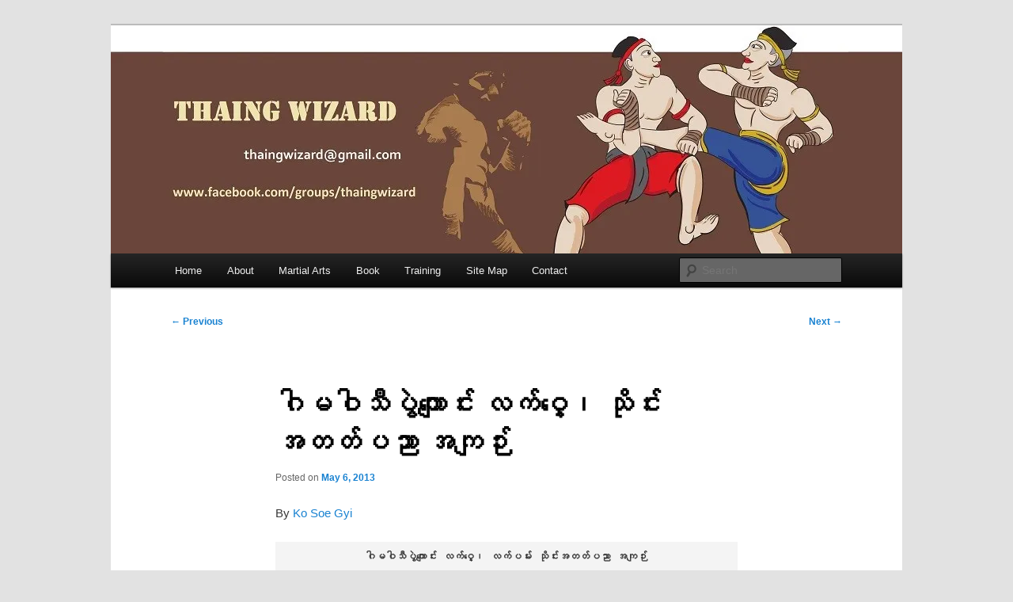

--- FILE ---
content_type: text/html; charset=UTF-8
request_url: https://thaingwizard.com/pwe-kyaung/
body_size: 18128
content:
<!DOCTYPE html>
<!--[if IE 6]>
<html id="ie6" dir="ltr" lang="en-US" prefix="og: https://ogp.me/ns#">
<![endif]-->
<!--[if IE 7]>
<html id="ie7" dir="ltr" lang="en-US" prefix="og: https://ogp.me/ns#">
<![endif]-->
<!--[if IE 8]>
<html id="ie8" dir="ltr" lang="en-US" prefix="og: https://ogp.me/ns#">
<![endif]-->
<!--[if !(IE 6) & !(IE 7) & !(IE 8)]><!-->
<html dir="ltr" lang="en-US" prefix="og: https://ogp.me/ns#">
<!--<![endif]-->
<head>
<meta charset="UTF-8" />
<meta name="viewport" content="width=device-width, initial-scale=1.0" />
<title>
ဂါမဝါသီပွဲကျောင်း လက်ဝှေ့၊ သိုင်းအတတ်ပညာ အကျဉ်း - Thaing WizardThaing Wizard	</title>
<link rel="profile" href="https://gmpg.org/xfn/11" />
<link rel="stylesheet" type="text/css" media="all" href="https://thaingwizard.com/wp-content/themes/twentyeleven/style.css?ver=20250415" />
<link rel="pingback" href="https://thaingwizard.com/xmlrpc.php">
<!--[if lt IE 9]>
<script src="https://thaingwizard.com/wp-content/themes/twentyeleven/js/html5.js?ver=3.7.0" type="text/javascript"></script>
<![endif]-->

		<!-- All in One SEO 4.9.3 - aioseo.com -->
	<meta name="description" content="By Ko Soe Gyi ဂါမဝါသီပွဲကျောင်း လက်ဝှေ့၊ လက်ပမ်း သိုင်းအတတ်ပညာ အကျဉ်း - ရှေးမြန်မာတို့သည် ပွဲကျောင်းလက်ဝှေ့လက်ပန်းအတတ်ကို အောက်ပါကဗျာနှင့် မှတ်သားလွယ်အောင် ဖွဲ့ဆိုခဲ့ကြပါသည်။ မျောက်လေးကွက်ချိုး၊ ကျားကိုးကွက်သွား၊ နဂါးကြေးလှန်၊ ကုမ္ဘဏ်ပန်းခူး၊ ဘီလူးပန်းဆွဲ၊ ပုလဲတွဲသီ၊ နကျည်ပျားတုတ်၊ ကျားပုတ်လက်ကြမ်း၊ ဝက်ဝံဝမ်းခွဲ၊ မျောက်လွဲှမြေလူး၊ ကျွဲဦးတိုက်ခွေ့၊ မောင်းလွဲှမွေ့သည်၊ လက်ဝှေ့လက်ပန်း၊ ဆယ့်နှစ်ခန်းတည်း။ - မျောက်လေးကွက် မှာ ခြေလေးကွက်ကို မျောက်၏ လျင်မြန်ခြင်းဖြင့် ခုန်၍ ရွှေ့ရ၏။ - ကျားကိုးကွက်သွား ၌ မြေပြင်ပေါ်၌ မိန်းမထိုင် ထိုင်ချ၍ ကျားသတ္တဝါ၏ဟန်ဖြင့် တိုက်ခိုက်ရမည်။ - ကျွဲဦးတိုက်ခွေ့ လေ့ကျင့်ခန်းမှာမူ အလွန်ပင်ပန်း၏။ ခိုင်ခံ့တောင့်တင်းသော တိုင်တစ်တိုင်၌ ကိုယ့်ရဲ့ဦးခေါင်းနှင့်တိုင်း၍ အုန်းဆံဖတ်များကို ချည်နှောင်၍ ခေါင်းဖြင့်ဆောင့်ပြီး" />
	<meta name="robots" content="max-image-preview:large" />
	<meta name="author" content="athtet"/>
	<link rel="canonical" href="https://thaingwizard.com/pwe-kyaung/" />
	<meta name="generator" content="All in One SEO (AIOSEO) 4.9.3" />
		<meta property="og:locale" content="en_US" />
		<meta property="og:site_name" content="Thaing Wizard -" />
		<meta property="og:type" content="article" />
		<meta property="og:title" content="ဂါမဝါသီပွဲကျောင်း လက်ဝှေ့၊ သိုင်းအတတ်ပညာ အကျဉ်း - Thaing Wizard" />
		<meta property="og:description" content="By Ko Soe Gyi ဂါမဝါသီပွဲကျောင်း လက်ဝှေ့၊ လက်ပမ်း သိုင်းအတတ်ပညာ အကျဉ်း - ရှေးမြန်မာတို့သည် ပွဲကျောင်းလက်ဝှေ့လက်ပန်းအတတ်ကို အောက်ပါကဗျာနှင့် မှတ်သားလွယ်အောင် ဖွဲ့ဆိုခဲ့ကြပါသည်။ မျောက်လေးကွက်ချိုး၊ ကျားကိုးကွက်သွား၊ နဂါးကြေးလှန်၊ ကုမ္ဘဏ်ပန်းခူး၊ ဘီလူးပန်းဆွဲ၊ ပုလဲတွဲသီ၊ နကျည်ပျားတုတ်၊ ကျားပုတ်လက်ကြမ်း၊ ဝက်ဝံဝမ်းခွဲ၊ မျောက်လွဲှမြေလူး၊ ကျွဲဦးတိုက်ခွေ့၊ မောင်းလွဲှမွေ့သည်၊ လက်ဝှေ့လက်ပန်း၊ ဆယ့်နှစ်ခန်းတည်း။ - မျောက်လေးကွက် မှာ ခြေလေးကွက်ကို မျောက်၏ လျင်မြန်ခြင်းဖြင့် ခုန်၍ ရွှေ့ရ၏။ - ကျားကိုးကွက်သွား ၌ မြေပြင်ပေါ်၌ မိန်းမထိုင် ထိုင်ချ၍ ကျားသတ္တဝါ၏ဟန်ဖြင့် တိုက်ခိုက်ရမည်။ - ကျွဲဦးတိုက်ခွေ့ လေ့ကျင့်ခန်းမှာမူ အလွန်ပင်ပန်း၏။ ခိုင်ခံ့တောင့်တင်းသော တိုင်တစ်တိုင်၌ ကိုယ့်ရဲ့ဦးခေါင်းနှင့်တိုင်း၍ အုန်းဆံဖတ်များကို ချည်နှောင်၍ ခေါင်းဖြင့်ဆောင့်ပြီး" />
		<meta property="og:url" content="https://thaingwizard.com/pwe-kyaung/" />
		<meta property="article:published_time" content="2013-05-06T14:47:52+00:00" />
		<meta property="article:modified_time" content="2013-05-06T14:47:52+00:00" />
		<meta name="twitter:card" content="summary" />
		<meta name="twitter:title" content="ဂါမဝါသီပွဲကျောင်း လက်ဝှေ့၊ သိုင်းအတတ်ပညာ အကျဉ်း - Thaing Wizard" />
		<meta name="twitter:description" content="By Ko Soe Gyi ဂါမဝါသီပွဲကျောင်း လက်ဝှေ့၊ လက်ပမ်း သိုင်းအတတ်ပညာ အကျဉ်း - ရှေးမြန်မာတို့သည် ပွဲကျောင်းလက်ဝှေ့လက်ပန်းအတတ်ကို အောက်ပါကဗျာနှင့် မှတ်သားလွယ်အောင် ဖွဲ့ဆိုခဲ့ကြပါသည်။ မျောက်လေးကွက်ချိုး၊ ကျားကိုးကွက်သွား၊ နဂါးကြေးလှန်၊ ကုမ္ဘဏ်ပန်းခူး၊ ဘီလူးပန်းဆွဲ၊ ပုလဲတွဲသီ၊ နကျည်ပျားတုတ်၊ ကျားပုတ်လက်ကြမ်း၊ ဝက်ဝံဝမ်းခွဲ၊ မျောက်လွဲှမြေလူး၊ ကျွဲဦးတိုက်ခွေ့၊ မောင်းလွဲှမွေ့သည်၊ လက်ဝှေ့လက်ပန်း၊ ဆယ့်နှစ်ခန်းတည်း။ - မျောက်လေးကွက် မှာ ခြေလေးကွက်ကို မျောက်၏ လျင်မြန်ခြင်းဖြင့် ခုန်၍ ရွှေ့ရ၏။ - ကျားကိုးကွက်သွား ၌ မြေပြင်ပေါ်၌ မိန်းမထိုင် ထိုင်ချ၍ ကျားသတ္တဝါ၏ဟန်ဖြင့် တိုက်ခိုက်ရမည်။ - ကျွဲဦးတိုက်ခွေ့ လေ့ကျင့်ခန်းမှာမူ အလွန်ပင်ပန်း၏။ ခိုင်ခံ့တောင့်တင်းသော တိုင်တစ်တိုင်၌ ကိုယ့်ရဲ့ဦးခေါင်းနှင့်တိုင်း၍ အုန်းဆံဖတ်များကို ချည်နှောင်၍ ခေါင်းဖြင့်ဆောင့်ပြီး" />
		<script type="application/ld+json" class="aioseo-schema">
			{"@context":"https:\/\/schema.org","@graph":[{"@type":"BlogPosting","@id":"https:\/\/thaingwizard.com\/pwe-kyaung\/#blogposting","name":"\u1002\u102b\u1019\u101d\u102b\u101e\u102e\u1015\u103d\u1032\u1000\u103b\u1031\u102c\u1004\u103a\u1038 \u101c\u1000\u103a\u101d\u103e\u1031\u1037\u104a \u101e\u102d\u102f\u1004\u103a\u1038\u1021\u1010\u1010\u103a\u1015\u100a\u102c \u1021\u1000\u103b\u1009\u103a\u1038 - Thaing Wizard","headline":"\u1002\u102b\u1019\u101d\u102b\u101e\u102e\u1015\u103d\u1032\u1000\u103b\u1031\u102c\u1004\u103a\u1038 \u101c\u1000\u103a\u101d\u103e\u1031\u1037\u104a \u101e\u102d\u102f\u1004\u103a\u1038\u1021\u1010\u1010\u103a\u1015\u100a\u102c \u1021\u1000\u103b\u1009\u103a\u1038","author":{"@id":"https:\/\/thaingwizard.com\/author\/athtet\/#author"},"publisher":{"@id":"https:\/\/thaingwizard.com\/#organization"},"datePublished":"2013-05-06T21:17:52+00:00","dateModified":"2013-05-06T21:17:52+00:00","inLanguage":"en-US","commentCount":8,"mainEntityOfPage":{"@id":"https:\/\/thaingwizard.com\/pwe-kyaung\/#webpage"},"isPartOf":{"@id":"https:\/\/thaingwizard.com\/pwe-kyaung\/#webpage"},"articleSection":"Bando, Banshay, Boxing, Martial Arts, Martial Arts Article, Pwe Kyaung, Thaing Byaung Byan, \u1006\u1031\u102c\u1004\u103a\u1038\u1015\u102b\u1038, \u1015\u103d\u1032\u1000\u103b\u1031\u102c\u1004\u103a\u1038, \u1017\u1014\u103a\u1010\u102d\u102f, \u1017\u1014\u103a\u101b\u103e\u100a\u103a, \u101c\u1000\u103a\u101d\u103e\u1031\u1037, \u101e\u102d\u102f\u1004\u103a\u1038\u1015\u103c\u1031\u102c\u1004\u103a\u1038\u1015\u103c\u1014\u103a"},{"@type":"BreadcrumbList","@id":"https:\/\/thaingwizard.com\/pwe-kyaung\/#breadcrumblist","itemListElement":[{"@type":"ListItem","@id":"https:\/\/thaingwizard.com#listItem","position":1,"name":"Home","item":"https:\/\/thaingwizard.com","nextItem":{"@type":"ListItem","@id":"https:\/\/thaingwizard.com\/category\/article\/#listItem","name":"Article"}},{"@type":"ListItem","@id":"https:\/\/thaingwizard.com\/category\/article\/#listItem","position":2,"name":"Article","item":"https:\/\/thaingwizard.com\/category\/article\/","nextItem":{"@type":"ListItem","@id":"https:\/\/thaingwizard.com\/category\/article\/martial-arts-article\/#listItem","name":"Martial Arts Article"},"previousItem":{"@type":"ListItem","@id":"https:\/\/thaingwizard.com#listItem","name":"Home"}},{"@type":"ListItem","@id":"https:\/\/thaingwizard.com\/category\/article\/martial-arts-article\/#listItem","position":3,"name":"Martial Arts Article","item":"https:\/\/thaingwizard.com\/category\/article\/martial-arts-article\/","nextItem":{"@type":"ListItem","@id":"https:\/\/thaingwizard.com\/pwe-kyaung\/#listItem","name":"\u1002\u102b\u1019\u101d\u102b\u101e\u102e\u1015\u103d\u1032\u1000\u103b\u1031\u102c\u1004\u103a\u1038 \u101c\u1000\u103a\u101d\u103e\u1031\u1037\u104a \u101e\u102d\u102f\u1004\u103a\u1038\u1021\u1010\u1010\u103a\u1015\u100a\u102c \u1021\u1000\u103b\u1009\u103a\u1038"},"previousItem":{"@type":"ListItem","@id":"https:\/\/thaingwizard.com\/category\/article\/#listItem","name":"Article"}},{"@type":"ListItem","@id":"https:\/\/thaingwizard.com\/pwe-kyaung\/#listItem","position":4,"name":"\u1002\u102b\u1019\u101d\u102b\u101e\u102e\u1015\u103d\u1032\u1000\u103b\u1031\u102c\u1004\u103a\u1038 \u101c\u1000\u103a\u101d\u103e\u1031\u1037\u104a \u101e\u102d\u102f\u1004\u103a\u1038\u1021\u1010\u1010\u103a\u1015\u100a\u102c \u1021\u1000\u103b\u1009\u103a\u1038","previousItem":{"@type":"ListItem","@id":"https:\/\/thaingwizard.com\/category\/article\/martial-arts-article\/#listItem","name":"Martial Arts Article"}}]},{"@type":"Organization","@id":"https:\/\/thaingwizard.com\/#organization","name":"Thaing Wizard","url":"https:\/\/thaingwizard.com\/"},{"@type":"Person","@id":"https:\/\/thaingwizard.com\/author\/athtet\/#author","url":"https:\/\/thaingwizard.com\/author\/athtet\/","name":"athtet","image":{"@type":"ImageObject","@id":"https:\/\/thaingwizard.com\/pwe-kyaung\/#authorImage","url":"https:\/\/secure.gravatar.com\/avatar\/6cb209570f2f5be0ac37d9530cf567699c4a6f477b28973be9a6250aba2b4f6e?s=96&d=mm&r=g","width":96,"height":96,"caption":"athtet"}},{"@type":"WebPage","@id":"https:\/\/thaingwizard.com\/pwe-kyaung\/#webpage","url":"https:\/\/thaingwizard.com\/pwe-kyaung\/","name":"\u1002\u102b\u1019\u101d\u102b\u101e\u102e\u1015\u103d\u1032\u1000\u103b\u1031\u102c\u1004\u103a\u1038 \u101c\u1000\u103a\u101d\u103e\u1031\u1037\u104a \u101e\u102d\u102f\u1004\u103a\u1038\u1021\u1010\u1010\u103a\u1015\u100a\u102c \u1021\u1000\u103b\u1009\u103a\u1038 - Thaing Wizard","description":"By Ko Soe Gyi \u1002\u102b\u1019\u101d\u102b\u101e\u102e\u1015\u103d\u1032\u1000\u103b\u1031\u102c\u1004\u103a\u1038 \u101c\u1000\u103a\u101d\u103e\u1031\u1037\u104a \u101c\u1000\u103a\u1015\u1019\u103a\u1038 \u101e\u102d\u102f\u1004\u103a\u1038\u1021\u1010\u1010\u103a\u1015\u100a\u102c \u1021\u1000\u103b\u1009\u103a\u1038 - \u101b\u103e\u1031\u1038\u1019\u103c\u1014\u103a\u1019\u102c\u1010\u102d\u102f\u1037\u101e\u100a\u103a \u1015\u103d\u1032\u1000\u103b\u1031\u102c\u1004\u103a\u1038\u101c\u1000\u103a\u101d\u103e\u1031\u1037\u101c\u1000\u103a\u1015\u1014\u103a\u1038\u1021\u1010\u1010\u103a\u1000\u102d\u102f \u1021\u1031\u102c\u1000\u103a\u1015\u102b\u1000\u1017\u103b\u102c\u1014\u103e\u1004\u1037\u103a \u1019\u103e\u1010\u103a\u101e\u102c\u1038\u101c\u103d\u101a\u103a\u1021\u1031\u102c\u1004\u103a \u1016\u103d\u1032\u1037\u1006\u102d\u102f\u1001\u1032\u1037\u1000\u103c\u1015\u102b\u101e\u100a\u103a\u104b \u1019\u103b\u1031\u102c\u1000\u103a\u101c\u1031\u1038\u1000\u103d\u1000\u103a\u1001\u103b\u102d\u102f\u1038\u104a \u1000\u103b\u102c\u1038\u1000\u102d\u102f\u1038\u1000\u103d\u1000\u103a\u101e\u103d\u102c\u1038\u104a \u1014\u1002\u102b\u1038\u1000\u103c\u1031\u1038\u101c\u103e\u1014\u103a\u104a \u1000\u102f\u1019\u1039\u1018\u100f\u103a\u1015\u1014\u103a\u1038\u1001\u1030\u1038\u104a \u1018\u102e\u101c\u1030\u1038\u1015\u1014\u103a\u1038\u1006\u103d\u1032\u104a \u1015\u102f\u101c\u1032\u1010\u103d\u1032\u101e\u102e\u104a \u1014\u1000\u103b\u100a\u103a\u1015\u103b\u102c\u1038\u1010\u102f\u1010\u103a\u104a \u1000\u103b\u102c\u1038\u1015\u102f\u1010\u103a\u101c\u1000\u103a\u1000\u103c\u1019\u103a\u1038\u104a \u101d\u1000\u103a\u101d\u1036\u101d\u1019\u103a\u1038\u1001\u103d\u1032\u104a \u1019\u103b\u1031\u102c\u1000\u103a\u101c\u103d\u1032\u103e\u1019\u103c\u1031\u101c\u1030\u1038\u104a \u1000\u103b\u103d\u1032\u1026\u1038\u1010\u102d\u102f\u1000\u103a\u1001\u103d\u1031\u1037\u104a \u1019\u1031\u102c\u1004\u103a\u1038\u101c\u103d\u1032\u103e\u1019\u103d\u1031\u1037\u101e\u100a\u103a\u104a \u101c\u1000\u103a\u101d\u103e\u1031\u1037\u101c\u1000\u103a\u1015\u1014\u103a\u1038\u104a \u1006\u101a\u1037\u103a\u1014\u103e\u1005\u103a\u1001\u1014\u103a\u1038\u1010\u100a\u103a\u1038\u104b - \u1019\u103b\u1031\u102c\u1000\u103a\u101c\u1031\u1038\u1000\u103d\u1000\u103a \u1019\u103e\u102c \u1001\u103c\u1031\u101c\u1031\u1038\u1000\u103d\u1000\u103a\u1000\u102d\u102f \u1019\u103b\u1031\u102c\u1000\u103a\u104f \u101c\u103b\u1004\u103a\u1019\u103c\u1014\u103a\u1001\u103c\u1004\u103a\u1038\u1016\u103c\u1004\u1037\u103a \u1001\u102f\u1014\u103a\u104d \u101b\u103d\u103e\u1031\u1037\u101b\u104f\u104b - \u1000\u103b\u102c\u1038\u1000\u102d\u102f\u1038\u1000\u103d\u1000\u103a\u101e\u103d\u102c\u1038 \u104c \u1019\u103c\u1031\u1015\u103c\u1004\u103a\u1015\u1031\u102b\u103a\u104c \u1019\u102d\u1014\u103a\u1038\u1019\u1011\u102d\u102f\u1004\u103a \u1011\u102d\u102f\u1004\u103a\u1001\u103b\u104d \u1000\u103b\u102c\u1038\u101e\u1010\u1039\u1010\u101d\u102b\u104f\u101f\u1014\u103a\u1016\u103c\u1004\u1037\u103a \u1010\u102d\u102f\u1000\u103a\u1001\u102d\u102f\u1000\u103a\u101b\u1019\u100a\u103a\u104b - \u1000\u103b\u103d\u1032\u1026\u1038\u1010\u102d\u102f\u1000\u103a\u1001\u103d\u1031\u1037 \u101c\u1031\u1037\u1000\u103b\u1004\u1037\u103a\u1001\u1014\u103a\u1038\u1019\u103e\u102c\u1019\u1030 \u1021\u101c\u103d\u1014\u103a\u1015\u1004\u103a\u1015\u1014\u103a\u1038\u104f\u104b \u1001\u102d\u102f\u1004\u103a\u1001\u1036\u1037\u1010\u1031\u102c\u1004\u1037\u103a\u1010\u1004\u103a\u1038\u101e\u1031\u102c \u1010\u102d\u102f\u1004\u103a\u1010\u1005\u103a\u1010\u102d\u102f\u1004\u103a\u104c \u1000\u102d\u102f\u101a\u1037\u103a\u101b\u1032\u1037\u1026\u1038\u1001\u1031\u102b\u1004\u103a\u1038\u1014\u103e\u1004\u1037\u103a\u1010\u102d\u102f\u1004\u103a\u1038\u104d \u1021\u102f\u1014\u103a\u1038\u1006\u1036\u1016\u1010\u103a\u1019\u103b\u102c\u1038\u1000\u102d\u102f \u1001\u103b\u100a\u103a\u1014\u103e\u1031\u102c\u1004\u103a\u104d \u1001\u1031\u102b\u1004\u103a\u1038\u1016\u103c\u1004\u1037\u103a\u1006\u1031\u102c\u1004\u1037\u103a\u1015\u103c\u102e\u1038","inLanguage":"en-US","isPartOf":{"@id":"https:\/\/thaingwizard.com\/#website"},"breadcrumb":{"@id":"https:\/\/thaingwizard.com\/pwe-kyaung\/#breadcrumblist"},"author":{"@id":"https:\/\/thaingwizard.com\/author\/athtet\/#author"},"creator":{"@id":"https:\/\/thaingwizard.com\/author\/athtet\/#author"},"datePublished":"2013-05-06T21:17:52+00:00","dateModified":"2013-05-06T21:17:52+00:00"},{"@type":"WebSite","@id":"https:\/\/thaingwizard.com\/#website","url":"https:\/\/thaingwizard.com\/","name":"Thaing Wizard","inLanguage":"en-US","publisher":{"@id":"https:\/\/thaingwizard.com\/#organization"}}]}
		</script>
		<!-- All in One SEO -->

<link rel='dns-prefetch' href='//www.googletagmanager.com' />
<link rel='dns-prefetch' href='//stats.wp.com' />
<link rel='preconnect' href='//i0.wp.com' />
<link rel='preconnect' href='//c0.wp.com' />
<link rel="alternate" type="application/rss+xml" title="Thaing Wizard &raquo; Feed" href="https://thaingwizard.com/feed/" />
<link rel="alternate" type="application/rss+xml" title="Thaing Wizard &raquo; Comments Feed" href="https://thaingwizard.com/comments/feed/" />
<link rel="alternate" type="application/rss+xml" title="Thaing Wizard &raquo; ဂါမဝါသီပွဲကျောင်း လက်ဝှေ့၊ သိုင်းအတတ်ပညာ အကျဉ်း Comments Feed" href="https://thaingwizard.com/pwe-kyaung/feed/" />
<link rel="alternate" title="oEmbed (JSON)" type="application/json+oembed" href="https://thaingwizard.com/wp-json/oembed/1.0/embed?url=https%3A%2F%2Fthaingwizard.com%2Fpwe-kyaung%2F" />
<link rel="alternate" title="oEmbed (XML)" type="text/xml+oembed" href="https://thaingwizard.com/wp-json/oembed/1.0/embed?url=https%3A%2F%2Fthaingwizard.com%2Fpwe-kyaung%2F&#038;format=xml" />
<style id='wp-img-auto-sizes-contain-inline-css' type='text/css'>
img:is([sizes=auto i],[sizes^="auto," i]){contain-intrinsic-size:3000px 1500px}
/*# sourceURL=wp-img-auto-sizes-contain-inline-css */
</style>

<link rel='stylesheet' id='jetpack_related-posts-css' href='https://c0.wp.com/p/jetpack/15.4/modules/related-posts/related-posts.css' type='text/css' media='all' />
<style id='wp-emoji-styles-inline-css' type='text/css'>

	img.wp-smiley, img.emoji {
		display: inline !important;
		border: none !important;
		box-shadow: none !important;
		height: 1em !important;
		width: 1em !important;
		margin: 0 0.07em !important;
		vertical-align: -0.1em !important;
		background: none !important;
		padding: 0 !important;
	}
/*# sourceURL=wp-emoji-styles-inline-css */
</style>
<link rel='stylesheet' id='wp-block-library-css' href='https://c0.wp.com/c/6.9/wp-includes/css/dist/block-library/style.min.css' type='text/css' media='all' />
<style id='wp-block-latest-posts-inline-css' type='text/css'>
.wp-block-latest-posts{box-sizing:border-box}.wp-block-latest-posts.alignleft{margin-right:2em}.wp-block-latest-posts.alignright{margin-left:2em}.wp-block-latest-posts.wp-block-latest-posts__list{list-style:none}.wp-block-latest-posts.wp-block-latest-posts__list li{clear:both;overflow-wrap:break-word}.wp-block-latest-posts.is-grid{display:flex;flex-wrap:wrap}.wp-block-latest-posts.is-grid li{margin:0 1.25em 1.25em 0;width:100%}@media (min-width:600px){.wp-block-latest-posts.columns-2 li{width:calc(50% - .625em)}.wp-block-latest-posts.columns-2 li:nth-child(2n){margin-right:0}.wp-block-latest-posts.columns-3 li{width:calc(33.33333% - .83333em)}.wp-block-latest-posts.columns-3 li:nth-child(3n){margin-right:0}.wp-block-latest-posts.columns-4 li{width:calc(25% - .9375em)}.wp-block-latest-posts.columns-4 li:nth-child(4n){margin-right:0}.wp-block-latest-posts.columns-5 li{width:calc(20% - 1em)}.wp-block-latest-posts.columns-5 li:nth-child(5n){margin-right:0}.wp-block-latest-posts.columns-6 li{width:calc(16.66667% - 1.04167em)}.wp-block-latest-posts.columns-6 li:nth-child(6n){margin-right:0}}:root :where(.wp-block-latest-posts.is-grid){padding:0}:root :where(.wp-block-latest-posts.wp-block-latest-posts__list){padding-left:0}.wp-block-latest-posts__post-author,.wp-block-latest-posts__post-date{display:block;font-size:.8125em}.wp-block-latest-posts__post-excerpt,.wp-block-latest-posts__post-full-content{margin-bottom:1em;margin-top:.5em}.wp-block-latest-posts__featured-image a{display:inline-block}.wp-block-latest-posts__featured-image img{height:auto;max-width:100%;width:auto}.wp-block-latest-posts__featured-image.alignleft{float:left;margin-right:1em}.wp-block-latest-posts__featured-image.alignright{float:right;margin-left:1em}.wp-block-latest-posts__featured-image.aligncenter{margin-bottom:1em;text-align:center}
/*# sourceURL=https://c0.wp.com/c/6.9/wp-includes/blocks/latest-posts/style.min.css */
</style>
<style id='wp-block-search-inline-css' type='text/css'>
.wp-block-search__button{margin-left:10px;word-break:normal}.wp-block-search__button.has-icon{line-height:0}.wp-block-search__button svg{height:1.25em;min-height:24px;min-width:24px;width:1.25em;fill:currentColor;vertical-align:text-bottom}:where(.wp-block-search__button){border:1px solid #ccc;padding:6px 10px}.wp-block-search__inside-wrapper{display:flex;flex:auto;flex-wrap:nowrap;max-width:100%}.wp-block-search__label{width:100%}.wp-block-search.wp-block-search__button-only .wp-block-search__button{box-sizing:border-box;display:flex;flex-shrink:0;justify-content:center;margin-left:0;max-width:100%}.wp-block-search.wp-block-search__button-only .wp-block-search__inside-wrapper{min-width:0!important;transition-property:width}.wp-block-search.wp-block-search__button-only .wp-block-search__input{flex-basis:100%;transition-duration:.3s}.wp-block-search.wp-block-search__button-only.wp-block-search__searchfield-hidden,.wp-block-search.wp-block-search__button-only.wp-block-search__searchfield-hidden .wp-block-search__inside-wrapper{overflow:hidden}.wp-block-search.wp-block-search__button-only.wp-block-search__searchfield-hidden .wp-block-search__input{border-left-width:0!important;border-right-width:0!important;flex-basis:0;flex-grow:0;margin:0;min-width:0!important;padding-left:0!important;padding-right:0!important;width:0!important}:where(.wp-block-search__input){appearance:none;border:1px solid #949494;flex-grow:1;font-family:inherit;font-size:inherit;font-style:inherit;font-weight:inherit;letter-spacing:inherit;line-height:inherit;margin-left:0;margin-right:0;min-width:3rem;padding:8px;text-decoration:unset!important;text-transform:inherit}:where(.wp-block-search__button-inside .wp-block-search__inside-wrapper){background-color:#fff;border:1px solid #949494;box-sizing:border-box;padding:4px}:where(.wp-block-search__button-inside .wp-block-search__inside-wrapper) .wp-block-search__input{border:none;border-radius:0;padding:0 4px}:where(.wp-block-search__button-inside .wp-block-search__inside-wrapper) .wp-block-search__input:focus{outline:none}:where(.wp-block-search__button-inside .wp-block-search__inside-wrapper) :where(.wp-block-search__button){padding:4px 8px}.wp-block-search.aligncenter .wp-block-search__inside-wrapper{margin:auto}.wp-block[data-align=right] .wp-block-search.wp-block-search__button-only .wp-block-search__inside-wrapper{float:right}
/*# sourceURL=https://c0.wp.com/c/6.9/wp-includes/blocks/search/style.min.css */
</style>
<style id='wp-block-search-theme-inline-css' type='text/css'>
.wp-block-search .wp-block-search__label{font-weight:700}.wp-block-search__button{border:1px solid #ccc;padding:.375em .625em}
/*# sourceURL=https://c0.wp.com/c/6.9/wp-includes/blocks/search/theme.min.css */
</style>
<style id='global-styles-inline-css' type='text/css'>
:root{--wp--preset--aspect-ratio--square: 1;--wp--preset--aspect-ratio--4-3: 4/3;--wp--preset--aspect-ratio--3-4: 3/4;--wp--preset--aspect-ratio--3-2: 3/2;--wp--preset--aspect-ratio--2-3: 2/3;--wp--preset--aspect-ratio--16-9: 16/9;--wp--preset--aspect-ratio--9-16: 9/16;--wp--preset--color--black: #000;--wp--preset--color--cyan-bluish-gray: #abb8c3;--wp--preset--color--white: #fff;--wp--preset--color--pale-pink: #f78da7;--wp--preset--color--vivid-red: #cf2e2e;--wp--preset--color--luminous-vivid-orange: #ff6900;--wp--preset--color--luminous-vivid-amber: #fcb900;--wp--preset--color--light-green-cyan: #7bdcb5;--wp--preset--color--vivid-green-cyan: #00d084;--wp--preset--color--pale-cyan-blue: #8ed1fc;--wp--preset--color--vivid-cyan-blue: #0693e3;--wp--preset--color--vivid-purple: #9b51e0;--wp--preset--color--blue: #1982d1;--wp--preset--color--dark-gray: #373737;--wp--preset--color--medium-gray: #666;--wp--preset--color--light-gray: #e2e2e2;--wp--preset--gradient--vivid-cyan-blue-to-vivid-purple: linear-gradient(135deg,rgb(6,147,227) 0%,rgb(155,81,224) 100%);--wp--preset--gradient--light-green-cyan-to-vivid-green-cyan: linear-gradient(135deg,rgb(122,220,180) 0%,rgb(0,208,130) 100%);--wp--preset--gradient--luminous-vivid-amber-to-luminous-vivid-orange: linear-gradient(135deg,rgb(252,185,0) 0%,rgb(255,105,0) 100%);--wp--preset--gradient--luminous-vivid-orange-to-vivid-red: linear-gradient(135deg,rgb(255,105,0) 0%,rgb(207,46,46) 100%);--wp--preset--gradient--very-light-gray-to-cyan-bluish-gray: linear-gradient(135deg,rgb(238,238,238) 0%,rgb(169,184,195) 100%);--wp--preset--gradient--cool-to-warm-spectrum: linear-gradient(135deg,rgb(74,234,220) 0%,rgb(151,120,209) 20%,rgb(207,42,186) 40%,rgb(238,44,130) 60%,rgb(251,105,98) 80%,rgb(254,248,76) 100%);--wp--preset--gradient--blush-light-purple: linear-gradient(135deg,rgb(255,206,236) 0%,rgb(152,150,240) 100%);--wp--preset--gradient--blush-bordeaux: linear-gradient(135deg,rgb(254,205,165) 0%,rgb(254,45,45) 50%,rgb(107,0,62) 100%);--wp--preset--gradient--luminous-dusk: linear-gradient(135deg,rgb(255,203,112) 0%,rgb(199,81,192) 50%,rgb(65,88,208) 100%);--wp--preset--gradient--pale-ocean: linear-gradient(135deg,rgb(255,245,203) 0%,rgb(182,227,212) 50%,rgb(51,167,181) 100%);--wp--preset--gradient--electric-grass: linear-gradient(135deg,rgb(202,248,128) 0%,rgb(113,206,126) 100%);--wp--preset--gradient--midnight: linear-gradient(135deg,rgb(2,3,129) 0%,rgb(40,116,252) 100%);--wp--preset--font-size--small: 13px;--wp--preset--font-size--medium: 20px;--wp--preset--font-size--large: 36px;--wp--preset--font-size--x-large: 42px;--wp--preset--spacing--20: 0.44rem;--wp--preset--spacing--30: 0.67rem;--wp--preset--spacing--40: 1rem;--wp--preset--spacing--50: 1.5rem;--wp--preset--spacing--60: 2.25rem;--wp--preset--spacing--70: 3.38rem;--wp--preset--spacing--80: 5.06rem;--wp--preset--shadow--natural: 6px 6px 9px rgba(0, 0, 0, 0.2);--wp--preset--shadow--deep: 12px 12px 50px rgba(0, 0, 0, 0.4);--wp--preset--shadow--sharp: 6px 6px 0px rgba(0, 0, 0, 0.2);--wp--preset--shadow--outlined: 6px 6px 0px -3px rgb(255, 255, 255), 6px 6px rgb(0, 0, 0);--wp--preset--shadow--crisp: 6px 6px 0px rgb(0, 0, 0);}:where(.is-layout-flex){gap: 0.5em;}:where(.is-layout-grid){gap: 0.5em;}body .is-layout-flex{display: flex;}.is-layout-flex{flex-wrap: wrap;align-items: center;}.is-layout-flex > :is(*, div){margin: 0;}body .is-layout-grid{display: grid;}.is-layout-grid > :is(*, div){margin: 0;}:where(.wp-block-columns.is-layout-flex){gap: 2em;}:where(.wp-block-columns.is-layout-grid){gap: 2em;}:where(.wp-block-post-template.is-layout-flex){gap: 1.25em;}:where(.wp-block-post-template.is-layout-grid){gap: 1.25em;}.has-black-color{color: var(--wp--preset--color--black) !important;}.has-cyan-bluish-gray-color{color: var(--wp--preset--color--cyan-bluish-gray) !important;}.has-white-color{color: var(--wp--preset--color--white) !important;}.has-pale-pink-color{color: var(--wp--preset--color--pale-pink) !important;}.has-vivid-red-color{color: var(--wp--preset--color--vivid-red) !important;}.has-luminous-vivid-orange-color{color: var(--wp--preset--color--luminous-vivid-orange) !important;}.has-luminous-vivid-amber-color{color: var(--wp--preset--color--luminous-vivid-amber) !important;}.has-light-green-cyan-color{color: var(--wp--preset--color--light-green-cyan) !important;}.has-vivid-green-cyan-color{color: var(--wp--preset--color--vivid-green-cyan) !important;}.has-pale-cyan-blue-color{color: var(--wp--preset--color--pale-cyan-blue) !important;}.has-vivid-cyan-blue-color{color: var(--wp--preset--color--vivid-cyan-blue) !important;}.has-vivid-purple-color{color: var(--wp--preset--color--vivid-purple) !important;}.has-black-background-color{background-color: var(--wp--preset--color--black) !important;}.has-cyan-bluish-gray-background-color{background-color: var(--wp--preset--color--cyan-bluish-gray) !important;}.has-white-background-color{background-color: var(--wp--preset--color--white) !important;}.has-pale-pink-background-color{background-color: var(--wp--preset--color--pale-pink) !important;}.has-vivid-red-background-color{background-color: var(--wp--preset--color--vivid-red) !important;}.has-luminous-vivid-orange-background-color{background-color: var(--wp--preset--color--luminous-vivid-orange) !important;}.has-luminous-vivid-amber-background-color{background-color: var(--wp--preset--color--luminous-vivid-amber) !important;}.has-light-green-cyan-background-color{background-color: var(--wp--preset--color--light-green-cyan) !important;}.has-vivid-green-cyan-background-color{background-color: var(--wp--preset--color--vivid-green-cyan) !important;}.has-pale-cyan-blue-background-color{background-color: var(--wp--preset--color--pale-cyan-blue) !important;}.has-vivid-cyan-blue-background-color{background-color: var(--wp--preset--color--vivid-cyan-blue) !important;}.has-vivid-purple-background-color{background-color: var(--wp--preset--color--vivid-purple) !important;}.has-black-border-color{border-color: var(--wp--preset--color--black) !important;}.has-cyan-bluish-gray-border-color{border-color: var(--wp--preset--color--cyan-bluish-gray) !important;}.has-white-border-color{border-color: var(--wp--preset--color--white) !important;}.has-pale-pink-border-color{border-color: var(--wp--preset--color--pale-pink) !important;}.has-vivid-red-border-color{border-color: var(--wp--preset--color--vivid-red) !important;}.has-luminous-vivid-orange-border-color{border-color: var(--wp--preset--color--luminous-vivid-orange) !important;}.has-luminous-vivid-amber-border-color{border-color: var(--wp--preset--color--luminous-vivid-amber) !important;}.has-light-green-cyan-border-color{border-color: var(--wp--preset--color--light-green-cyan) !important;}.has-vivid-green-cyan-border-color{border-color: var(--wp--preset--color--vivid-green-cyan) !important;}.has-pale-cyan-blue-border-color{border-color: var(--wp--preset--color--pale-cyan-blue) !important;}.has-vivid-cyan-blue-border-color{border-color: var(--wp--preset--color--vivid-cyan-blue) !important;}.has-vivid-purple-border-color{border-color: var(--wp--preset--color--vivid-purple) !important;}.has-vivid-cyan-blue-to-vivid-purple-gradient-background{background: var(--wp--preset--gradient--vivid-cyan-blue-to-vivid-purple) !important;}.has-light-green-cyan-to-vivid-green-cyan-gradient-background{background: var(--wp--preset--gradient--light-green-cyan-to-vivid-green-cyan) !important;}.has-luminous-vivid-amber-to-luminous-vivid-orange-gradient-background{background: var(--wp--preset--gradient--luminous-vivid-amber-to-luminous-vivid-orange) !important;}.has-luminous-vivid-orange-to-vivid-red-gradient-background{background: var(--wp--preset--gradient--luminous-vivid-orange-to-vivid-red) !important;}.has-very-light-gray-to-cyan-bluish-gray-gradient-background{background: var(--wp--preset--gradient--very-light-gray-to-cyan-bluish-gray) !important;}.has-cool-to-warm-spectrum-gradient-background{background: var(--wp--preset--gradient--cool-to-warm-spectrum) !important;}.has-blush-light-purple-gradient-background{background: var(--wp--preset--gradient--blush-light-purple) !important;}.has-blush-bordeaux-gradient-background{background: var(--wp--preset--gradient--blush-bordeaux) !important;}.has-luminous-dusk-gradient-background{background: var(--wp--preset--gradient--luminous-dusk) !important;}.has-pale-ocean-gradient-background{background: var(--wp--preset--gradient--pale-ocean) !important;}.has-electric-grass-gradient-background{background: var(--wp--preset--gradient--electric-grass) !important;}.has-midnight-gradient-background{background: var(--wp--preset--gradient--midnight) !important;}.has-small-font-size{font-size: var(--wp--preset--font-size--small) !important;}.has-medium-font-size{font-size: var(--wp--preset--font-size--medium) !important;}.has-large-font-size{font-size: var(--wp--preset--font-size--large) !important;}.has-x-large-font-size{font-size: var(--wp--preset--font-size--x-large) !important;}
/*# sourceURL=global-styles-inline-css */
</style>

<style id='classic-theme-styles-inline-css' type='text/css'>
/*! This file is auto-generated */
.wp-block-button__link{color:#fff;background-color:#32373c;border-radius:9999px;box-shadow:none;text-decoration:none;padding:calc(.667em + 2px) calc(1.333em + 2px);font-size:1.125em}.wp-block-file__button{background:#32373c;color:#fff;text-decoration:none}
/*# sourceURL=/wp-includes/css/classic-themes.min.css */
</style>
<link rel='stylesheet' id='twentyeleven-block-style-css' href='https://thaingwizard.com/wp-content/themes/twentyeleven/blocks.css?ver=20240703' type='text/css' media='all' />
<link rel='stylesheet' id='wp-block-paragraph-css' href='https://c0.wp.com/c/6.9/wp-includes/blocks/paragraph/style.min.css' type='text/css' media='all' />
<script type="text/javascript" id="jetpack_related-posts-js-extra">
/* <![CDATA[ */
var related_posts_js_options = {"post_heading":"h4"};
//# sourceURL=jetpack_related-posts-js-extra
/* ]]> */
</script>
<script type="text/javascript" src="https://c0.wp.com/p/jetpack/15.4/_inc/build/related-posts/related-posts.min.js" id="jetpack_related-posts-js"></script>

<!-- Google tag (gtag.js) snippet added by Site Kit -->
<!-- Google Analytics snippet added by Site Kit -->
<script type="text/javascript" src="https://www.googletagmanager.com/gtag/js?id=G-PRDGWFRGMQ" id="google_gtagjs-js" async></script>
<script type="text/javascript" id="google_gtagjs-js-after">
/* <![CDATA[ */
window.dataLayer = window.dataLayer || [];function gtag(){dataLayer.push(arguments);}
gtag("set","linker",{"domains":["thaingwizard.com"]});
gtag("js", new Date());
gtag("set", "developer_id.dZTNiMT", true);
gtag("config", "G-PRDGWFRGMQ");
//# sourceURL=google_gtagjs-js-after
/* ]]> */
</script>
<link rel="https://api.w.org/" href="https://thaingwizard.com/wp-json/" /><link rel="alternate" title="JSON" type="application/json" href="https://thaingwizard.com/wp-json/wp/v2/posts/952" /><link rel="EditURI" type="application/rsd+xml" title="RSD" href="https://thaingwizard.com/xmlrpc.php?rsd" />
<meta name="generator" content="WordPress 6.9" />
<link rel='shortlink' href='https://thaingwizard.com/?p=952' />
<meta name="generator" content="Site Kit by Google 1.170.0" />	<style>img#wpstats{display:none}</style>
				<style type="text/css" id="twentyeleven-header-css">
				#site-title,
		#site-description {
			position: absolute;
			clip-path: inset(50%);
		}
				</style>
		<link rel="icon" href="https://i0.wp.com/thaingwizard.com/wp-content/uploads/2022/04/cropped-Thaing-Wizard.png?fit=32%2C32&#038;ssl=1" sizes="32x32" />
<link rel="icon" href="https://i0.wp.com/thaingwizard.com/wp-content/uploads/2022/04/cropped-Thaing-Wizard.png?fit=192%2C192&#038;ssl=1" sizes="192x192" />
<link rel="apple-touch-icon" href="https://i0.wp.com/thaingwizard.com/wp-content/uploads/2022/04/cropped-Thaing-Wizard.png?fit=180%2C180&#038;ssl=1" />
<meta name="msapplication-TileImage" content="https://i0.wp.com/thaingwizard.com/wp-content/uploads/2022/04/cropped-Thaing-Wizard.png?fit=270%2C270&#038;ssl=1" />
</head>

<body class="wp-singular post-template-default single single-post postid-952 single-format-standard wp-embed-responsive wp-theme-twentyeleven single-author singular two-column right-sidebar">
<div class="skip-link"><a class="assistive-text" href="#content">Skip to primary content</a></div><div id="page" class="hfeed">
	<header id="branding">
			<hgroup>
							<h1 id="site-title"><span><a href="https://thaingwizard.com/" rel="home" >Thaing Wizard</a></span></h1>
				<h2 id="site-description"></h2>
			</hgroup>

						<a href="https://thaingwizard.com/" rel="home" >
				<img src="https://thaingwizard.com/wp-content/uploads/2013/02/cropped-thaing-wizard.jpg" width="1000" height="288" alt="Thaing Wizard" srcset="https://i0.wp.com/thaingwizard.com/wp-content/uploads/2013/02/cropped-thaing-wizard.jpg?w=1000&amp;ssl=1 1000w, https://i0.wp.com/thaingwizard.com/wp-content/uploads/2013/02/cropped-thaing-wizard.jpg?resize=300%2C86&amp;ssl=1 300w, https://i0.wp.com/thaingwizard.com/wp-content/uploads/2013/02/cropped-thaing-wizard.jpg?resize=768%2C221&amp;ssl=1 768w, https://i0.wp.com/thaingwizard.com/wp-content/uploads/2013/02/cropped-thaing-wizard.jpg?resize=500%2C144&amp;ssl=1 500w" sizes="(max-width: 1000px) 100vw, 1000px" decoding="async" fetchpriority="high" />			</a>
			
						<div class="only-search with-image">
					<form method="get" id="searchform" action="https://thaingwizard.com/">
		<label for="s" class="assistive-text">Search</label>
		<input type="text" class="field" name="s" id="s" placeholder="Search" />
		<input type="submit" class="submit" name="submit" id="searchsubmit" value="Search" />
	</form>
			</div>
				
			<nav id="access">
				<h3 class="assistive-text">Main menu</h3>
				<div class="menu-thaing-wizard-container"><ul id="menu-thaing-wizard" class="menu"><li id="menu-item-1569" class="menu-item menu-item-type-custom menu-item-object-custom menu-item-home menu-item-1569"><a href="https://thaingwizard.com/" title="Thaing Wizard">Home</a></li>
<li id="menu-item-1877" class="menu-item menu-item-type-post_type menu-item-object-page menu-item-1877"><a href="https://thaingwizard.com/about-thaing-wizard/" title="About Thaing Wizard">About</a></li>
<li id="menu-item-1951" class="menu-item menu-item-type-taxonomy menu-item-object-category current-post-ancestor current-menu-parent current-post-parent menu-item-1951"><a href="https://thaingwizard.com/category/martial-arts/">Martial Arts</a></li>
<li id="menu-item-1584" class="menu-item menu-item-type-custom menu-item-object-custom menu-item-has-children menu-item-1584"><a href="#Book">Book</a>
<ul class="sub-menu">
	<li id="menu-item-1585" class="menu-item menu-item-type-custom menu-item-object-custom menu-item-has-children menu-item-1585"><a href="#MartialArts">Martial Arts</a>
	<ul class="sub-menu">
		<li id="menu-item-1882" class="menu-item menu-item-type-post_type menu-item-object-page menu-item-1882"><a href="https://thaingwizard.com/martial-arts-book-in-myanmar/" title="Martial Arts Book in Myanmar">Martial Arts Books in Myanmar</a></li>
	</ul>
</li>
	<li id="menu-item-1573" class="menu-item menu-item-type-custom menu-item-object-custom menu-item-has-children menu-item-1573"><a href="#Bodybuilding">Bodybuilding</a>
	<ul class="sub-menu">
		<li id="menu-item-1884" class="menu-item menu-item-type-post_type menu-item-object-page menu-item-1884"><a href="https://thaingwizard.com/bodybuilding-book-in-myanmar/">Bodybuilding Book in Myanmar</a></li>
	</ul>
</li>
	<li id="menu-item-1572" class="menu-item menu-item-type-custom menu-item-object-custom menu-item-has-children menu-item-1572"><a href="#Yoga">Yoga</a>
	<ul class="sub-menu">
		<li id="menu-item-1880" class="menu-item menu-item-type-post_type menu-item-object-page menu-item-1880"><a href="https://thaingwizard.com/yoga-book-in-myanmar/">Yoga Book in Myanmar</a></li>
	</ul>
</li>
	<li id="menu-item-1583" class="menu-item menu-item-type-custom menu-item-object-custom menu-item-has-children menu-item-1583"><a href="#GrowTallerExercises">Grow Taller Exercises</a>
	<ul class="sub-menu">
		<li id="menu-item-1896" class="menu-item menu-item-type-post_type menu-item-object-page menu-item-1896"><a href="https://thaingwizard.com/grow-taller-exercises-book-in-myanmar/">Grow Taller Exercises Book in Myanmar</a></li>
	</ul>
</li>
</ul>
</li>
<li id="menu-item-1571" class="menu-item menu-item-type-custom menu-item-object-custom menu-item-has-children menu-item-1571"><a href="#Training">Training</a>
<ul class="sub-menu">
	<li id="menu-item-1879" class="menu-item menu-item-type-post_type menu-item-object-page menu-item-1879"><a href="https://thaingwizard.com/martial-arts-institute/">Martial Arts Institute</a></li>
	<li id="menu-item-1878" class="menu-item menu-item-type-post_type menu-item-object-page menu-item-1878"><a href="https://thaingwizard.com/fitness-centre/">Fitness Centre</a></li>
	<li id="menu-item-1587" class="menu-item menu-item-type-post_type menu-item-object-page menu-item-1587"><a href="https://thaingwizard.com/yoga-centre/">Yoga Centre</a></li>
</ul>
</li>
<li id="menu-item-1586" class="menu-item menu-item-type-post_type menu-item-object-page menu-item-1586"><a href="https://thaingwizard.com/site-map/">Site Map</a></li>
<li id="menu-item-1892" class="menu-item menu-item-type-post_type menu-item-object-page menu-item-1892"><a href="https://thaingwizard.com/contact/">Contact</a></li>
</ul></div>			</nav><!-- #access -->
	</header><!-- #branding -->


	<div id="main">

		<div id="primary">
			<div id="content" role="main">

				
					<nav id="nav-single">
						<h3 class="assistive-text">Post navigation</h3>
						<span class="nav-previous"><a href="https://thaingwizard.com/myanmar-boxing-techniques-2/" rel="prev"><span class="meta-nav">&larr;</span> Previous</a></span>
						<span class="nav-next"><a href="https://thaingwizard.com/wrestling-techniques-of-billy-wood-book/" rel="next">Next <span class="meta-nav">&rarr;</span></a></span>
					</nav><!-- #nav-single -->

					
<article id="post-952" class="post-952 post type-post status-publish format-standard hentry category-bando category-banshay category-boxing category-martial-arts category-martial-arts-article category-pwe-kyaung category-thaing-byaung-byan tag-58 tag-70 tag-73 tag-74 tag-90 tag-94">
	<header class="entry-header">
		<h1 class="entry-title">ဂါမဝါသီပွဲကျောင်း လက်ဝှေ့၊ သိုင်းအတတ်ပညာ အကျဉ်း</h1>

				<div class="entry-meta">
			<span class="sep">Posted on </span><a href="https://thaingwizard.com/pwe-kyaung/" title="9:17 pm" rel="bookmark"><time class="entry-date" datetime="2013-05-06T21:17:52+00:00">May 6, 2013</time></a><span class="by-author"> <span class="sep"> by </span> <span class="author vcard"><a class="url fn n" href="https://thaingwizard.com/author/athtet/" title="View all posts by athtet" rel="author">athtet</a></span></span>		</div><!-- .entry-meta -->
			</header><!-- .entry-header -->

	<div class="entry-content">
		<p style="text-align:justify;">By <a title="Ko Soe Gyi" href="https://www.facebook.com/soe.gyi.14" target="_blank" rel="noopener">Ko Soe Gyi</a></p>
<pre style="text-align:center;"><strong>ဂါမဝါသီပွဲကျောင်း လက်ဝှေ့၊ လက်ပမ်း သိုင်းအတတ်ပညာ အကျဉ်း</strong></pre>
<p style="text-align:justify;">&#8211; ရှေးမြန်မာတို့သည် ပွဲကျောင်းလက်ဝှေ့လက်ပန်းအတတ်ကို အောက်ပါကဗျာနှင့် မှတ်သားလွယ်အောင် ဖွဲ့ဆိုခဲ့ကြပါသည်။</p>
<blockquote>
<p style="text-align:justify;">မျောက်လေးကွက်ချိုး၊ ကျားကိုးကွက်သွား၊ နဂါးကြေးလှန်၊ ကုမ္ဘဏ်ပန်းခူး၊ ဘီလူးပန်းဆွဲ၊ ပုလဲတွဲသီ၊ နကျည်ပျားတုတ်၊ ကျားပုတ်လက်ကြမ်း၊ ဝက်ဝံဝမ်းခွဲ၊ မျောက်လွဲှမြေလူး၊ ကျွဲဦးတိုက်ခွေ့၊ မောင်းလွဲှမွေ့သည်၊ လက်ဝှေ့လက်ပန်း၊ ဆယ့်နှစ်ခန်းတည်း။</p>
</blockquote>
<p><strong>&#8211; မျောက်လေးကွက်</strong> မှာ ခြေလေးကွက်ကို မျောက်၏ လျင်မြန်ခြင်းဖြင့် ခုန်၍ ရွှေ့ရ၏။</p>
<p><strong>&#8211; ကျားကိုးကွက်သွာ</strong>း ၌ မြေပြင်ပေါ်၌ မိန်းမထိုင် ထိုင်ချ၍ ကျားသတ္တဝါ၏ဟန်ဖြင့် တိုက်ခိုက်ရမည်။</p>
<p><strong>&#8211; ကျွဲဦးတိုက်ခွေ့</strong> လေ့ကျင့်ခန်းမှာမူ အလွန်ပင်ပန်း၏။ ခိုင်ခံ့တောင့်တင်းသော တိုင်တစ်တိုင်၌ ကိုယ့်ရဲ့ဦးခေါင်းနှင့်တိုင်း၍ အုန်းဆံဖတ်များကို ချည်နှောင်၍ ခေါင်းဖြင့်ဆောင့်ပြီး လေ့ကျင့်ရ၏။ ကျွဲဦးတိုက်ခွေ့လေ့ကျင့်ခန်းကို လေ့ကျင့်အောင်မြင်သောအခါ ခေါင်းတိုက်ချက်သည် ရန်သူ၏ရင်ဝကို အမြှောက်ဆန်မှန်သလို ခံစားသွားရအောင် တိုက်ခိုက်နိုင်မည်။ ဤကျင့်စဉ် ပြီးဆုံးအောင်မြင်သောအခါ ရှေ့သို့၊ နောက်သို့၊ ဘယ်သို့၊ ညာသို့ ခေါင်းဆတ်ခြင်းလေးမျိုးကို လေ့ကျင့် ရပြန်၏။ ထိုခေါင်းဆတ်သောလေ့ကျင့်ခန်း၌ အိုးများကိုကြိုးဖြင့်ဆိုင်း၍ ခေါင်းဖြင့်ဆတ်ရ၏။ အိုးများကွဲအောင် လေ့ကျင့်ရမည်။ ထို့နောက် အုန်းသီးအခွံကျွတ်များကို ကွဲအောင်လေ့ကျင့်ရမည်။</p>
<p><strong>&#8211;</strong> ဤအဆင့်အောင်မြင်မှ သတ်ကိုးသတ်၊ မောင်းကိုးမောင်းကို လေ့ကျင့်ရသည်။ သတ်ကိုးသတ် ဆိုသည်မှာ လူ၏ခန္ဓာကိုယ်၌ တိုက်ခိုက်ရာတွင် အဓိကအားကိုး၍ အသုံးပြုရသော အမာပိုင်းကိုးနေရာဖြစ်၏။ မောင်းကိုးမောင်းဆိုသည်မှာ တိုက်ခိုက်ရာ၌ ရှောင်ခြင်း၊ တိမ်းခြင်း၊ ကွယ်ခြင်း၊ ကာခြင်း၊ ပယ်ခြင်း၊ ခုတ်ခြင်း၊ ညှပ်ခြင်း၊ ခံခြင်း၊ ညွှတ်ခြင်း၊ ယို့ခြင်း၊ ယိမ်းခြင်း၊ လိမ်ခြင်း၊ ခုန်ခြင်း၊ လွဲှခြင်းပြုလုပ်ရာ၌ အသုံးပြုသောအပိုင်းကို မောင်းဟုခေါ်သည်။</p>
<p><strong>&#8211;</strong> ထို့ကြောင့် သတ်ကိုးသတ်ဖြစ်သည့် ခေါင်း၊ ဘယ်လက်သီး၊ ညာလက်သီး၊ ဘယ်တံတောင်၊ ညာတံတောင်၊ ဘယ်ဒူး၊ ညာဒူး၊ ဘယ်ခြေ၊ ညာခြေတို့သည် သတ်ကိုးသတ် အမာပိုင်းကိုးခုဖြစ်ရာကား ထိုနေရာများမာကျောစေရန် လေ့ကျင့်ရ၏။ ထို့အတူ မောင်းကိုးမောင်းဟူသော ဘယ်လက်ဖျံ၊ ညာလက်ဖျံ၊ ဘယ်လက်မောင်း၊ ညာလက်မောင်း၊ ဘယ်ပေါင်၊ ညာပေါင်၊ ဘယ်ခြေသလုံး၊ ညာခြေသလုံးနှင့် ကျောကုန်းစသည့် မောင်းကိုးမောင်းကိုလည်း သွက်လက်လှုပ်ရှားနိုင်စေ ရန် လေ့ကျင့်ရပြန်သည်။</p>
<p><strong>&#8211;</strong> ရှေးမြန်တို့သည်ခြေကိုရွှေ့၍ သိုင်းကွက်နင်းရသော ခြေကွက်များကို မြန်မာ့စစ်တုရင်ပညာနှင့် သုံးပုံဖဲပညာတို့တွင် မြှပ်နှံထားခဲ့သည်။ ခြေကွက်များမှာ နယ်ကွက်၊ လေးကွက်ခေါ် စစ်ကဲကွက်၊ ငါးကွက်ခေါ် ဆင်ကွက်၊ ခုနှစ်ကွက်ခေါ် မြင်းကွက်၊ ရှစ်ကွက်ခေါ် ရထားကွက်၊ ဆယ့်နှစ်ကွက်ခေါ် မင်းကြီးကွက်တို့ ဖြစ်သည်။ ၎င်းအကွက်များကို စစ်တုရင်ပညာနှင့် သုံးပုံဖဲတို့တွင် လေ့လာနိုင်သည်။ (ဥပမာ-သုံးပုံဖဲရှိ ကုတင်၊ ဆင့်စာ၊ မဲအိုး၊ ဝေါ၊ ရင်း၊ ထင် အစရှိသည်တို့ဖြစ်သည်။ ပုံများကို အခက်အခဲကြောင့်မဖော်ပြနိုင်သည်ကို တောင်းပန်အပ်ပါသည်။)</p>
<p><strong>&#8211;</strong> စစ်တုရင်ကွက်၊ သုံးပုံဖဲကွက်များကို မြေပေါ်၌ ချဆွဲကာ သတ်မှတ်ထားသောနေရာများတွင် ခြေချ၍ အမှားအယွင်းမရှိပဲ မြန်ဆန်သွက်လက်စွာ ခြေရုပ်ခြေသိမ်းများစွာဖြင့် လှုပ်ရှားကစားနိုင်အောင် ကျင့်ရသည်။</p>
<p><strong>&#8211;</strong> ထို့ပြင်ပွဲကျောင်းလက်ဝှေ့ပညာနှင့် ဗန်တိုလက်သိုင်းပညာတို့တွင် အားဖြိုခြင်းကိုးမျိုး၊ အားလွှဲခြင်းသုံးမျိုး ဟူ၍ရှိသည်။ ရန်သူ၏ အရှိုက်နှင့်ချက်ကို ကန်ထိုး၍ အားဖြိုခြင်း၊ ကျောရိုး၊ ခါးဆစ်ကို ကန်ကျောက်၍ အားဖြိုခြင်း၊ လည်မျိုနှင့် ကပ်ပယ်အိတ်ကို တစ်ချိန်တည်း တိုက်ခိုက်၍ အားဖြိုခြင်း၊ နှစ်ဖက်သော ပေါင်တန်ကို ထိုးနှက်၍ အားဖြိုခြင်း၊ ချိုင်းကြားနှစ်ဖက်ကိုထိုး၍ အားဖြိုခြင်း၊ ဒူးဆစ်၊ တံတောင်ဆစ်ကို ထိုးရိုက်ကန်ကြောက်၍ အားဖြိုခြင်းတို့ဖြစ်သည်။ ထို့နောက် အတွင်းအပြင် ဝေ့ဝိုက်၍ ရန်သူ၏အားကိုလွဲှခြင်း၊ ပင့်ထုတ်ဖိပုတ်၍အားလွှဲခြင်း၊ တွန်းပုတ်၍ အတွင်းအပြင်ကို တိုက်ဖျက်၍ အားလွှဲခြင်းစသော အားလွဲှခြင်း သုံးမျိုးဖြစ်သည်။</p>
<p><strong>&#8211;</strong> ရှေးမြန်မာ့ပွဲကျောင်းသားများသည် စိတ်ဓါတ်တည်ငြိမ်၍ မိမိတို့၏သိုင်းပညာရပ်များ ထက်မြက်အောင် သမာဓိကျင့်စဉ်ကိုကျင့်ရသည်။</p>
<p><strong>&#8211;</strong> နဖူးအား&#8221;လ&#8221;အက္ခရာ၊ ညာပခုံး&#8221;ယ&#8221;၊ ဘယ်ပခုံး&#8221;ဝ&#8221;၊ ညာလက်&#8221;ဟ&#8221;၊ ဘယ်လက်&#8221;သ&#8221;၊ ညာဒူး&#8221;ည&#8221;၊ ဘယ်ဒူး&#8221;င&#8221;၊ ဘယ်ခြေဖျား&#8221;အ&#8221;၊ ညာခြေဖျား&#8221;င&#8221;၊ ရင်ဝအား&#8221;သုည(ဝ)&#8221;ဟုမှတ်ရ၏။</p>
<p><strong>&#8211;</strong> မိမိ၏စိတ်ကို သုညနေရာသို့ ပို့ထားပါ၊ ဘာကိုမှ အာရုံမပြုပါနှင့်။ သုညသက်သက်၊ ဗလာသက်သက်ထားပါ။ &#8220;လ&#8221;လို့အော်ရင် စိတ်ကို နဖူးကိုရွှေ့လိုက်ပါ။ &#8220;ဝ&#8221;လို့အော်ရင် စိတ်ကို ဘယ်ပခုံးကိုရွှေ့ပါ။ လူတစ်ယောက်က ိုရှေ့မှအော်ခိုင်းပြီး ကျင့်ပါ။ အော်သောသူက ဖြည်းဖြည်းအော်၍ အက္ခရာတစ်ခုနှင့်တစ်ခုကြား အချိန်ညီမျှအောင် ခေါ်ပေးရမည်။</p>
<p><strong>&#8211;</strong> ပွဲကျောင်းသားများသည် တိုက်ခိုက်ရာ၌ &#8220;စ&#8221;ဟူသော အက္ခရာကို အသံလုံပြီး အသံကို တိခနဲပြတ်ခနဲဖြစ်အောင် အော်ပြီးမှ တိုက်ခိုက်ကြသည်။ ရန်သူနှင့် ရင်တိုက်ခိုက်သည့်အခါ မိမိအသံသည် လက်နက်တစ်ခုကဲ့သို့ အားကိုးရသည်။ &#8221; စ&#8221;ဟူသောအသံကို ရင်ခေါင်းမှအသံနှင့် လည်ဖျားမှအသံ ပေါင်း၍ထုတ်ရ၏။ ပြီးလျှင် လည်ကိုအစ်စေ၍ အသံကိုဖြတ်ပစ်ရ၏။ အသံကိုစာဖြင့် ရေးပြ၍ မဖြစ်နိုင်ပါ။ မည်မျှအင်အားရှိ၍ အစွမ်းထက်သောအသံဖြစ်ပေါ်လာမည်ကို ကိုယ်တိုင်လေ့ကျင့်ကြည့်ပါဟုသာ ပြောလိုပါသည်။ (စကားချပ် &#8211; တိုက်ခိုက်ရေးပညာလေ့ကျင့်သူများ သည် အဟန့်ကောင်းရန်လည်း လိုအပ်သည်။ မိမိ၏ မျက်လုံးအကြည့်၊ အသံ၊ ကိုယ်နေဟန်ထားနှင့် အေးဆေးတည်ငြိမ်မှုတို့သည် တစ်ဖက်ရန်သူအား ရှိန်သွား၊ တန့်သွားအောင် လေ့ကျင့်ထားရပေမည်။)</p>
<p>&#8211; မြန်မာတို့၏ သိုင်းပညာရပ်များတွင် တိရစ္ဆာန်တို့၏ဟန်ဖြင့် တိုက်ခိုက်ရသောပညာများလည်းရှိသည်။ တချို့ကို မြန်မာ့အကပညာရပ်များတွင် မြှုပ်နှံထားသည်။</p>
<p><strong>&#8211;</strong> တစ်ဖက်ရန်သူ၏ ထိုးနှက်ချက်ကို လက်နှစ်ဖက်ဖြင့် ကာ၍ဖျက်ပစ်နိုင်သော လက်ဆစ်လှည့်အက၊ ကိန္နရာကျောက်ကြည့်ဟန်အက၊ လိမ်ထားသောလက်များကို အလိုက်သင့်ဖြေထုတ်နိုင်သော ဆီမီးခွက်အက၊ တစ်ဖက်ရန်သူအားခေါင်းတွင်စိုက်ထားသော ဆံထုံးဖြင့် လက်တစ်ဖက်ဖြင့် ပစ်ပေါက်ခြင်း၊ လက်နှစ်ဖက်ဖြင့် ပစ်ပေါက်ခြင်းဖြင့် တိုက်ခိုက်သော ပန်းစိုက်အကနှစ်မျိုး၊ တစ်ဖက်ရန်သူ၏ တိုက်ကွက်ကို ပုတ်နိုင်ပယ်နိုင်သော မှန်တော်ရှုအက၊ တစ်ဖက်ရန်သူ၏ လည်မျိုနှင့်မျက်လုံးကို ထိုးဖေါက်နိုင်သော ကျောက်ကောက်အက၊ တစ်ဖက်ရန်သူ၏ ခြေထောက်အား ကန်ချိုးသည့် တစ်ပင်တိုင်ကကွက်၊ တစ်ဖက်ရန်သူအားတိုက်ခိုက်ရင်း သွက်လက် စွာရှောင်တိမ်းနိုင်သည့် မင်းသားလက်အက၊ ရန်သူကိုကျောပေး၍ တံတောင်နှင့်တွက်သည့် အတောင်ပံခတ်၍ ကသောငှက်အက အစရှိသည်ဖြင့်ပါဝင်၏။</p>
<p><strong>&#8211;</strong> ဂဠုန်၊ ကြောင်၊ ဗျိုင်း၊ စွန်၊ မျောက်၊ မြွေစသော တိရစ္ဆာန်တို့၏ဟန်ဖြင့် တိုက်ခိုက်သောပညာများမှာလည်း တိုင်းတစ်ပါးပညာများမဟုတ် ရှေးမြန်မာ့ပညာစစ်များဖြစ်ကြသည်။ (မှတ်ချက်။    ။ယခုကျွန်တော်တင်ပြထားတဲ့ ပွဲကျောင်းပညာအကျဉ်းဟာ ဆရာမင်းသိင်္ခရေးသားခဲ့တဲ့ &#8220;ပြောထုံးဖြစ်အောင်ငနက်ခေါင်&#8221; စာအုပ်မှ ကောက်နုတ်ထားခြင်းပါ။ သုံးပုံဖဲ၊ စစ်တုရင်ကွက်၊ အကဟန်များအား ပုံနှင့်တကွ လေ့လာလိုသူများ &#8220;ပြောထုံးဖြစ်အောင်ငနက်ခေါင်&#8221; စာအုပ်ကိုသာ ရှာဖွေဖတ်ရကြပါလို့ တိုက်တွန်းလိုက်ပါတယ်ဗျာ။)</p>
<p><strong>&#8211;</strong> ဗဟုသုတရစေရန်နှင့် လေ့ကျင့်လိုသူများ အဆင်ပြေစေရန်အတွက် မှတ်သားထားသည်များမှ ပွဲကျောင်းပညာအကျဉ်းကို ဖော်ပြပေးလိုက်ပါသည်။</p>
<p>ရွှင်လန်းချမ်းမြေ့ကြပါစေ။</p>
<p>ယခုဆောင်းပါးကို e-book အနေနဲ့ ရယူလိုပါက <a href="http://thaingwizard.files.wordpress.com/2014/12/some-brief-pwe-kyaung-notes.pdf">ဒီနေရာမှာ Download</a> ရယူနိုင်ပါတယ်။</p>


<p></p>

<div id='jp-relatedposts' class='jp-relatedposts' >
	<h3 class="jp-relatedposts-headline"><em>Related</em></h3>
</div>			</div><!-- .entry-content -->

	<footer class="entry-meta">
		This entry was posted in <a href="https://thaingwizard.com/category/bando/" rel="category tag">Bando</a>, <a href="https://thaingwizard.com/category/banshay/" rel="category tag">Banshay</a>, <a href="https://thaingwizard.com/category/boxing/" rel="category tag">Boxing</a>, <a href="https://thaingwizard.com/category/martial-arts/" rel="category tag">Martial Arts</a>, <a href="https://thaingwizard.com/category/article/martial-arts-article/" rel="category tag">Martial Arts Article</a>, <a href="https://thaingwizard.com/category/pwe-kyaung/" rel="category tag">Pwe Kyaung</a>, <a href="https://thaingwizard.com/category/thaing-byaung-byan/" rel="category tag">Thaing Byaung Byan</a> and tagged <a href="https://thaingwizard.com/tag/%e1%80%86%e1%80%b1%e1%80%ac%e1%80%84%e1%80%ba%e1%80%b8%e1%80%95%e1%80%ab%e1%80%b8/" rel="tag">ဆောင်းပါး</a>, <a href="https://thaingwizard.com/tag/%e1%80%95%e1%80%bd%e1%80%b2%e1%80%80%e1%80%bb%e1%80%b1%e1%80%ac%e1%80%84%e1%80%ba%e1%80%b8/" rel="tag">ပွဲကျောင်း</a>, <a href="https://thaingwizard.com/tag/%e1%80%97%e1%80%94%e1%80%ba%e1%80%90%e1%80%ad%e1%80%af/" rel="tag">ဗန်တို</a>, <a href="https://thaingwizard.com/tag/%e1%80%97%e1%80%94%e1%80%ba%e1%80%9b%e1%80%be%e1%80%8a%e1%80%ba/" rel="tag">ဗန်ရှည်</a>, <a href="https://thaingwizard.com/tag/%e1%80%9c%e1%80%80%e1%80%ba%e1%80%9d%e1%80%be%e1%80%b1%e1%80%b7/" rel="tag">လက်ဝှေ့</a>, <a href="https://thaingwizard.com/tag/%e1%80%9e%e1%80%ad%e1%80%af%e1%80%84%e1%80%ba%e1%80%b8%e1%80%95%e1%80%bc%e1%80%b1%e1%80%ac%e1%80%84%e1%80%ba%e1%80%b8%e1%80%95%e1%80%bc%e1%80%94%e1%80%ba/" rel="tag">သိုင်းပြောင်းပြန်</a> by <a href="https://thaingwizard.com/author/athtet/">athtet</a>. Bookmark the <a href="https://thaingwizard.com/pwe-kyaung/" title="Permalink to ဂါမဝါသီပွဲကျောင်း လက်ဝှေ့၊ သိုင်းအတတ်ပညာ အကျဉ်း" rel="bookmark">permalink</a>.
		
			</footer><!-- .entry-meta -->
</article><!-- #post-952 -->

						<div id="comments">
	
	
			<h2 id="comments-title">
			8 thoughts on &ldquo;<span>ဂါမဝါသီပွဲကျောင်း လက်ဝှေ့၊ သိုင်းအတတ်ပညာ အကျဉ်း</span>&rdquo;		</h2>

		
		<ol class="commentlist">
					<li class="comment even thread-even depth-1" id="li-comment-405">
		<article id="comment-405" class="comment">
			<footer class="comment-meta">
				<div class="comment-author vcard">
					<img alt='' src='https://secure.gravatar.com/avatar/775d066bb8f387a9705b180ad9afc77ae45fa415c43aaa0a3f9fa27d085dff48?s=68&#038;d=mm&#038;r=g' srcset='https://secure.gravatar.com/avatar/775d066bb8f387a9705b180ad9afc77ae45fa415c43aaa0a3f9fa27d085dff48?s=136&#038;d=mm&#038;r=g 2x' class='avatar avatar-68 photo' height='68' width='68' decoding='async'/><span class="fn">Thet Paing Oo</span> on <a href="https://thaingwizard.com/pwe-kyaung/#comment-405"><time datetime="2013-05-07T13:53:25+00:00">May 7, 2013 at 1:53 pm</time></a> <span class="says">said:</span>
										</div><!-- .comment-author .vcard -->

					
					
				</footer>

				<div class="comment-content"><p>ကိုေအာင္သူေရ<br />
အခုလို ဖတ္မွတ္ခြင့္ရတာ ေက်းဇူးအမ်ားႀကီးတင္ပါတယ္ဗ်ာ။<br />
ျမန္မာ့စစ္တုရင္ပညာ အေၾကာင္းသိလိုသူမ်ား <a href="http://alinnsaytaman.wordpress.com/2012/08/16/ျမန္မာ့စစ္တုရင္/" rel="nofollow ugc">http://alinnsaytaman.wordpress.com/2012/08/16/ျမန္မာ့စစ္တုရင္/</a> တြင္ သြားေရာက္ၾကည့္ရႈႏိုင္ပါသည္။</p>
</div>

				<div class="reply">
					<a rel="nofollow" class="comment-reply-link" href="#comment-405" data-commentid="405" data-postid="952" data-belowelement="comment-405" data-respondelement="respond" data-replyto="Reply to Thet Paing Oo" aria-label="Reply to Thet Paing Oo">Reply <span>&darr;</span></a>				</div><!-- .reply -->
			</article><!-- #comment-## -->

				</li><!-- #comment-## -->
		<li class="comment odd alt thread-odd thread-alt depth-1" id="li-comment-406">
		<article id="comment-406" class="comment">
			<footer class="comment-meta">
				<div class="comment-author vcard">
					<img alt='' src='https://secure.gravatar.com/avatar/806e019dda54041160d3418870284419ead4a35f224de00d430e0c7b42547e0b?s=68&#038;d=mm&#038;r=g' srcset='https://secure.gravatar.com/avatar/806e019dda54041160d3418870284419ead4a35f224de00d430e0c7b42547e0b?s=136&#038;d=mm&#038;r=g 2x' class='avatar avatar-68 photo' height='68' width='68' decoding='async'/><span class="fn"><a href="https://www.facebook.com/mr.tin.lin" class="url" rel="ugc external nofollow">Mr.TIn Lin</a></span> on <a href="https://thaingwizard.com/pwe-kyaung/#comment-406"><time datetime="2013-05-09T17:29:57+00:00">May 9, 2013 at 5:29 pm</time></a> <span class="says">said:</span>
										</div><!-- .comment-author .vcard -->

					
					
				</footer>

				<div class="comment-content"><p>ဖတ္သြားပါေၾကာင္း<br />
ေက်းဇူးတင္ပါေၾကာင္း<br />
&#8230;..</p>
</div>

				<div class="reply">
					<a rel="nofollow" class="comment-reply-link" href="#comment-406" data-commentid="406" data-postid="952" data-belowelement="comment-406" data-respondelement="respond" data-replyto="Reply to Mr.TIn Lin" aria-label="Reply to Mr.TIn Lin">Reply <span>&darr;</span></a>				</div><!-- .reply -->
			</article><!-- #comment-## -->

				</li><!-- #comment-## -->
		<li class="comment even thread-even depth-1" id="li-comment-407">
		<article id="comment-407" class="comment">
			<footer class="comment-meta">
				<div class="comment-author vcard">
					<img alt='' src='https://secure.gravatar.com/avatar/7bb7ec60d571c9b0d4dad9b0a5e9dc61b116bf2a3f3c22a49ed9c7718fa024b0?s=68&#038;d=mm&#038;r=g' srcset='https://secure.gravatar.com/avatar/7bb7ec60d571c9b0d4dad9b0a5e9dc61b116bf2a3f3c22a49ed9c7718fa024b0?s=136&#038;d=mm&#038;r=g 2x' class='avatar avatar-68 photo' height='68' width='68' loading='lazy' decoding='async'/><span class="fn">sayamyominkhaing (taiji)</span> on <a href="https://thaingwizard.com/pwe-kyaung/#comment-407"><time datetime="2013-05-20T19:43:18+00:00">May 20, 2013 at 7:43 pm</time></a> <span class="says">said:</span>
										</div><!-- .comment-author .vcard -->

					
					
				</footer>

				<div class="comment-content"><p>Thank you very much.</p>
</div>

				<div class="reply">
					<a rel="nofollow" class="comment-reply-link" href="#comment-407" data-commentid="407" data-postid="952" data-belowelement="comment-407" data-respondelement="respond" data-replyto="Reply to sayamyominkhaing (taiji)" aria-label="Reply to sayamyominkhaing (taiji)">Reply <span>&darr;</span></a>				</div><!-- .reply -->
			</article><!-- #comment-## -->

				</li><!-- #comment-## -->
		<li class="comment odd alt thread-odd thread-alt depth-1" id="li-comment-408">
		<article id="comment-408" class="comment">
			<footer class="comment-meta">
				<div class="comment-author vcard">
					<img alt='' src='https://secure.gravatar.com/avatar/073e78aa896835668a97ac7dd8b72f488b940672952d42af23ba5bdc913f72dc?s=68&#038;d=mm&#038;r=g' srcset='https://secure.gravatar.com/avatar/073e78aa896835668a97ac7dd8b72f488b940672952d42af23ba5bdc913f72dc?s=136&#038;d=mm&#038;r=g 2x' class='avatar avatar-68 photo' height='68' width='68' loading='lazy' decoding='async'/><span class="fn">Wai</span> on <a href="https://thaingwizard.com/pwe-kyaung/#comment-408"><time datetime="2013-07-05T21:48:54+00:00">July 5, 2013 at 9:48 pm</time></a> <span class="says">said:</span>
										</div><!-- .comment-author .vcard -->

					
					
				</footer>

				<div class="comment-content"><p>အခုလို ဖတ္မွတ္ခြင့္ရတာ ေက်းဇူးအမ်ားႀကီးတင္ပါတယ္</p>
</div>

				<div class="reply">
					<a rel="nofollow" class="comment-reply-link" href="#comment-408" data-commentid="408" data-postid="952" data-belowelement="comment-408" data-respondelement="respond" data-replyto="Reply to Wai" aria-label="Reply to Wai">Reply <span>&darr;</span></a>				</div><!-- .reply -->
			</article><!-- #comment-## -->

				</li><!-- #comment-## -->
		<li class="comment even thread-even depth-1" id="li-comment-409">
		<article id="comment-409" class="comment">
			<footer class="comment-meta">
				<div class="comment-author vcard">
					<img alt='' src='https://secure.gravatar.com/avatar/78b237b74a2250e2bc2d94ac7a0862ac7bdedacaa37064c622d1efba6cb7128b?s=68&#038;d=mm&#038;r=g' srcset='https://secure.gravatar.com/avatar/78b237b74a2250e2bc2d94ac7a0862ac7bdedacaa37064c622d1efba6cb7128b?s=136&#038;d=mm&#038;r=g 2x' class='avatar avatar-68 photo' height='68' width='68' loading='lazy' decoding='async'/><span class="fn">Ko Ye</span> on <a href="https://thaingwizard.com/pwe-kyaung/#comment-409"><time datetime="2013-07-10T16:47:53+00:00">July 10, 2013 at 4:47 pm</time></a> <span class="says">said:</span>
										</div><!-- .comment-author .vcard -->

					
					
				</footer>

				<div class="comment-content"><p>ကေနာ့္အတြက္ေတာ့  . . . ေရငတ္တုန္း ေရတြင္းထဲ က် ဆိုသလိုပါပဲ အစ္ကိုေရ . . .</p>
</div>

				<div class="reply">
					<a rel="nofollow" class="comment-reply-link" href="#comment-409" data-commentid="409" data-postid="952" data-belowelement="comment-409" data-respondelement="respond" data-replyto="Reply to Ko Ye" aria-label="Reply to Ko Ye">Reply <span>&darr;</span></a>				</div><!-- .reply -->
			</article><!-- #comment-## -->

				</li><!-- #comment-## -->
		<li class="comment odd alt thread-odd thread-alt depth-1" id="li-comment-410">
		<article id="comment-410" class="comment">
			<footer class="comment-meta">
				<div class="comment-author vcard">
					<img alt='' src='https://secure.gravatar.com/avatar/3c4a68b25b0874f0b201dde914fb9d84c40f325230a3de59ca29df166e20d9f6?s=68&#038;d=mm&#038;r=g' srcset='https://secure.gravatar.com/avatar/3c4a68b25b0874f0b201dde914fb9d84c40f325230a3de59ca29df166e20d9f6?s=136&#038;d=mm&#038;r=g 2x' class='avatar avatar-68 photo' height='68' width='68' loading='lazy' decoding='async'/><span class="fn">aung zaya</span> on <a href="https://thaingwizard.com/pwe-kyaung/#comment-410"><time datetime="2014-02-06T14:54:30+00:00">February 6, 2014 at 2:54 pm</time></a> <span class="says">said:</span>
										</div><!-- .comment-author .vcard -->

					
					
				</footer>

				<div class="comment-content"><p>တန္ဖိုးရွိလွပါသည္ ဆက္လက္ေရးသားေဖၚျပရင္ တိုင္းျပည္အက်ိဳးသယ္ပိုးနိုင္ပါေစ</p>
</div>

				<div class="reply">
					<a rel="nofollow" class="comment-reply-link" href="#comment-410" data-commentid="410" data-postid="952" data-belowelement="comment-410" data-respondelement="respond" data-replyto="Reply to aung zaya" aria-label="Reply to aung zaya">Reply <span>&darr;</span></a>				</div><!-- .reply -->
			</article><!-- #comment-## -->

				</li><!-- #comment-## -->
		<li class="post pingback">
		<p>Pingback: <a href="http://thaingwizard.wordpress.com/2014/12/19/books-and-article-with-new-page-layout/" class="url" rel="ugc external nofollow">Page Layout ျပင္ထားေသာ စာအုပ္မ်ားႏွင့္ ေဆာင္းပါးမ်ား | Thaing Wizard</a></p>
				</li><!-- #comment-## -->
		<li class="comment even thread-even depth-1" id="li-comment-412">
		<article id="comment-412" class="comment">
			<footer class="comment-meta">
				<div class="comment-author vcard">
					<img alt='' src='https://secure.gravatar.com/avatar/1a9c20e432f97ebd9986347d5a34a624f15e69c63178b7b3d47fc15ff06355cd?s=68&#038;d=mm&#038;r=g' srcset='https://secure.gravatar.com/avatar/1a9c20e432f97ebd9986347d5a34a624f15e69c63178b7b3d47fc15ff06355cd?s=136&#038;d=mm&#038;r=g 2x' class='avatar avatar-68 photo' height='68' width='68' loading='lazy' decoding='async'/><span class="fn">thiha</span> on <a href="https://thaingwizard.com/pwe-kyaung/#comment-412"><time datetime="2016-01-06T08:48:53+00:00">January 6, 2016 at 8:48 am</time></a> <span class="says">said:</span>
										</div><!-- .comment-author .vcard -->

					
					
				</footer>

				<div class="comment-content"><p>​ေက်းဇူးတင္​ပါတယ္​ဒါမ်ိဳးကို႐ွယ္​လို၇​ေအာင္​fbမွာ​ေ၇းသင္​့ပါတယ္​။ဗမာဆိုတာဘာမွန္​းမသိတဲ​ေကာင္​​ေတြသိ​ေစခ်င္​လွပါတယ္​</p>
</div>

				<div class="reply">
					<a rel="nofollow" class="comment-reply-link" href="#comment-412" data-commentid="412" data-postid="952" data-belowelement="comment-412" data-respondelement="respond" data-replyto="Reply to thiha" aria-label="Reply to thiha">Reply <span>&darr;</span></a>				</div><!-- .reply -->
			</article><!-- #comment-## -->

				</li><!-- #comment-## -->
		</ol>

		
		
	
		<div id="respond" class="comment-respond">
		<h3 id="reply-title" class="comment-reply-title">Leave a Reply <small><a rel="nofollow" id="cancel-comment-reply-link" href="/pwe-kyaung/#respond" style="display:none;">Cancel reply</a></small></h3><form action="https://thaingwizard.com/wp-comments-post.php" method="post" id="commentform" class="comment-form"><p class="comment-notes"><span id="email-notes">Your email address will not be published.</span> <span class="required-field-message">Required fields are marked <span class="required">*</span></span></p><p class="comment-form-comment"><label for="comment">Comment <span class="required">*</span></label> <textarea id="comment" name="comment" cols="45" rows="8" maxlength="65525" required="required"></textarea></p><p class="comment-form-author"><label for="author">Name <span class="required">*</span></label> <input id="author" name="author" type="text" value="" size="30" maxlength="245" autocomplete="name" required="required" /></p>
<p class="comment-form-email"><label for="email">Email <span class="required">*</span></label> <input id="email" name="email" type="text" value="" size="30" maxlength="100" aria-describedby="email-notes" autocomplete="email" required="required" /></p>
<p class="comment-form-url"><label for="url">Website</label> <input id="url" name="url" type="text" value="" size="30" maxlength="200" autocomplete="url" /></p>
<p class="comment-form-cookies-consent"><input id="wp-comment-cookies-consent" name="wp-comment-cookies-consent" type="checkbox" value="yes" /> <label for="wp-comment-cookies-consent">Save my name, email, and website in this browser for the next time I comment.</label></p>
<p class="form-submit"><input name="submit" type="submit" id="submit" class="submit" value="Post Comment" /> <input type='hidden' name='comment_post_ID' value='952' id='comment_post_ID' />
<input type='hidden' name='comment_parent' id='comment_parent' value='0' />
</p><p style="display: none;"><input type="hidden" id="akismet_comment_nonce" name="akismet_comment_nonce" value="6d6aefe07f" /></p><p style="display: none !important;" class="akismet-fields-container" data-prefix="ak_"><label>&#916;<textarea name="ak_hp_textarea" cols="45" rows="8" maxlength="100"></textarea></label><input type="hidden" id="ak_js_1" name="ak_js" value="149"/><script>document.getElementById( "ak_js_1" ).setAttribute( "value", ( new Date() ).getTime() );</script></p></form>	</div><!-- #respond -->
	
</div><!-- #comments -->

				
			</div><!-- #content -->
		</div><!-- #primary -->


	</div><!-- #main -->

	<footer id="colophon">

			
<div id="supplementary" class="three">
		<div id="first" class="widget-area" role="complementary">
		<aside id="block-8" class="widget widget_block widget_text">
<p></p>
</aside><aside id="block-27" class="widget widget_block widget_text">
<p class="has-blue-color has-text-color"><strong>CONTACT DETAIL</strong><br><a href="/cdn-cgi/l/email-protection#c5b1ada4acaba2b2acbfa4b7a185a2a8a4aca9eba6aaa8"><span class="__cf_email__" data-cfemail="22564a434b4c45554b5843504662454f434b4e0c414d4f">[email&#160;protected]</span></a><br><a href="https://thaingwizard.com" data-type="URL" data-id="https://thaingwizard.com">www.thaingwizard.com</a><br><a href="https://www.facebook.com/ThaingWizard">www.facebook.com/ThaingWizard</a><br><a href="https://www.facebook.com/groups/thaingwizard">www.facebook.com/groups/thaingwizard</a></p>
</aside>	</div><!-- #first .widget-area -->
	
		<div id="second" class="widget-area" role="complementary">
		<aside id="block-28" class="widget widget_block widget_recent_entries"><ul class="wp-block-latest-posts__list wp-block-latest-posts"><li><a class="wp-block-latest-posts__post-title" href="https://thaingwizard.com/myanmar-sword/">မြန်မာ့ဓား (မင်းယက္ခ)</a></li>
<li><a class="wp-block-latest-posts__post-title" href="https://thaingwizard.com/yae-sin-university-thaing-byaung-byan/">ရေဆင်းစိုက်ပျိုးရေးတက္ကသိုလ်က သိုင်းပြောင်းပြန်သင်တန်း</a></li>
<li><a class="wp-block-latest-posts__post-title" href="https://thaingwizard.com/8-forms-of-tai-chi-for-your-health/">သင့်ကျန်းမာရေးအတွက် ထိုက်ချိချွမ် အခြေခံ(၈)ကွက် စာအုပ်</a></li>
<li><a class="wp-block-latest-posts__post-title" href="https://thaingwizard.com/sat-ka-biew-har-clan-demonstration/">စက္ကဗျူဟာပင်မသိုင်းအဖွဲ့၏ စွမ်းရည်ပြပွဲ</a></li>
<li><a class="wp-block-latest-posts__post-title" href="https://thaingwizard.com/good-news-for-mm-martial-arts-community/">သိုင်းဝါသနာရှင်များအတွက်သတင်းထူး</a></li>
</ul></aside>	</div><!-- #second .widget-area -->
	
		<div id="third" class="widget-area" role="complementary">
		<aside id="block-33" class="widget widget_block widget_search"><form role="search" method="get" action="https://thaingwizard.com/" class="wp-block-search__button-outside wp-block-search__text-button wp-block-search"    ><label class="wp-block-search__label" for="wp-block-search__input-1" >Search</label><div class="wp-block-search__inside-wrapper" ><input class="wp-block-search__input" id="wp-block-search__input-1" placeholder="" value="" type="search" name="s" required /><button aria-label="Search" class="wp-block-search__button wp-element-button" type="submit" >Search</button></div></form></aside>	</div><!-- #third .widget-area -->
	</div><!-- #supplementary -->

			<div id="site-generator">
												<a href="https://wordpress.org/" class="imprint" title="Semantic Personal Publishing Platform">
					Proudly powered by WordPress				</a>
			</div>
	</footer><!-- #colophon -->
</div><!-- #page -->

<script data-cfasync="false" src="/cdn-cgi/scripts/5c5dd728/cloudflare-static/email-decode.min.js"></script><script type="speculationrules">
{"prefetch":[{"source":"document","where":{"and":[{"href_matches":"/*"},{"not":{"href_matches":["/wp-*.php","/wp-admin/*","/wp-content/uploads/*","/wp-content/*","/wp-content/plugins/*","/wp-content/themes/twentyeleven/*","/*\\?(.+)"]}},{"not":{"selector_matches":"a[rel~=\"nofollow\"]"}},{"not":{"selector_matches":".no-prefetch, .no-prefetch a"}}]},"eagerness":"conservative"}]}
</script>
<script type="text/javascript" src="https://c0.wp.com/c/6.9/wp-includes/js/comment-reply.min.js" id="comment-reply-js" async="async" data-wp-strategy="async" fetchpriority="low"></script>
<script type="text/javascript" id="jetpack-stats-js-before">
/* <![CDATA[ */
_stq = window._stq || [];
_stq.push([ "view", {"v":"ext","blog":"205286349","post":"952","tz":"0","srv":"thaingwizard.com","j":"1:15.4"} ]);
_stq.push([ "clickTrackerInit", "205286349", "952" ]);
//# sourceURL=jetpack-stats-js-before
/* ]]> */
</script>
<script type="text/javascript" src="https://stats.wp.com/e-202604.js" id="jetpack-stats-js" defer="defer" data-wp-strategy="defer"></script>
<script defer type="text/javascript" src="https://thaingwizard.com/wp-content/plugins/akismet/_inc/akismet-frontend.js?ver=1762985036" id="akismet-frontend-js"></script>
<script id="wp-emoji-settings" type="application/json">
{"baseUrl":"https://s.w.org/images/core/emoji/17.0.2/72x72/","ext":".png","svgUrl":"https://s.w.org/images/core/emoji/17.0.2/svg/","svgExt":".svg","source":{"concatemoji":"https://thaingwizard.com/wp-includes/js/wp-emoji-release.min.js?ver=6.9"}}
</script>
<script type="module">
/* <![CDATA[ */
/*! This file is auto-generated */
const a=JSON.parse(document.getElementById("wp-emoji-settings").textContent),o=(window._wpemojiSettings=a,"wpEmojiSettingsSupports"),s=["flag","emoji"];function i(e){try{var t={supportTests:e,timestamp:(new Date).valueOf()};sessionStorage.setItem(o,JSON.stringify(t))}catch(e){}}function c(e,t,n){e.clearRect(0,0,e.canvas.width,e.canvas.height),e.fillText(t,0,0);t=new Uint32Array(e.getImageData(0,0,e.canvas.width,e.canvas.height).data);e.clearRect(0,0,e.canvas.width,e.canvas.height),e.fillText(n,0,0);const a=new Uint32Array(e.getImageData(0,0,e.canvas.width,e.canvas.height).data);return t.every((e,t)=>e===a[t])}function p(e,t){e.clearRect(0,0,e.canvas.width,e.canvas.height),e.fillText(t,0,0);var n=e.getImageData(16,16,1,1);for(let e=0;e<n.data.length;e++)if(0!==n.data[e])return!1;return!0}function u(e,t,n,a){switch(t){case"flag":return n(e,"\ud83c\udff3\ufe0f\u200d\u26a7\ufe0f","\ud83c\udff3\ufe0f\u200b\u26a7\ufe0f")?!1:!n(e,"\ud83c\udde8\ud83c\uddf6","\ud83c\udde8\u200b\ud83c\uddf6")&&!n(e,"\ud83c\udff4\udb40\udc67\udb40\udc62\udb40\udc65\udb40\udc6e\udb40\udc67\udb40\udc7f","\ud83c\udff4\u200b\udb40\udc67\u200b\udb40\udc62\u200b\udb40\udc65\u200b\udb40\udc6e\u200b\udb40\udc67\u200b\udb40\udc7f");case"emoji":return!a(e,"\ud83e\u1fac8")}return!1}function f(e,t,n,a){let r;const o=(r="undefined"!=typeof WorkerGlobalScope&&self instanceof WorkerGlobalScope?new OffscreenCanvas(300,150):document.createElement("canvas")).getContext("2d",{willReadFrequently:!0}),s=(o.textBaseline="top",o.font="600 32px Arial",{});return e.forEach(e=>{s[e]=t(o,e,n,a)}),s}function r(e){var t=document.createElement("script");t.src=e,t.defer=!0,document.head.appendChild(t)}a.supports={everything:!0,everythingExceptFlag:!0},new Promise(t=>{let n=function(){try{var e=JSON.parse(sessionStorage.getItem(o));if("object"==typeof e&&"number"==typeof e.timestamp&&(new Date).valueOf()<e.timestamp+604800&&"object"==typeof e.supportTests)return e.supportTests}catch(e){}return null}();if(!n){if("undefined"!=typeof Worker&&"undefined"!=typeof OffscreenCanvas&&"undefined"!=typeof URL&&URL.createObjectURL&&"undefined"!=typeof Blob)try{var e="postMessage("+f.toString()+"("+[JSON.stringify(s),u.toString(),c.toString(),p.toString()].join(",")+"));",a=new Blob([e],{type:"text/javascript"});const r=new Worker(URL.createObjectURL(a),{name:"wpTestEmojiSupports"});return void(r.onmessage=e=>{i(n=e.data),r.terminate(),t(n)})}catch(e){}i(n=f(s,u,c,p))}t(n)}).then(e=>{for(const n in e)a.supports[n]=e[n],a.supports.everything=a.supports.everything&&a.supports[n],"flag"!==n&&(a.supports.everythingExceptFlag=a.supports.everythingExceptFlag&&a.supports[n]);var t;a.supports.everythingExceptFlag=a.supports.everythingExceptFlag&&!a.supports.flag,a.supports.everything||((t=a.source||{}).concatemoji?r(t.concatemoji):t.wpemoji&&t.twemoji&&(r(t.twemoji),r(t.wpemoji)))});
//# sourceURL=https://thaingwizard.com/wp-includes/js/wp-emoji-loader.min.js
/* ]]> */
</script>

<script defer src="https://static.cloudflareinsights.com/beacon.min.js/vcd15cbe7772f49c399c6a5babf22c1241717689176015" integrity="sha512-ZpsOmlRQV6y907TI0dKBHq9Md29nnaEIPlkf84rnaERnq6zvWvPUqr2ft8M1aS28oN72PdrCzSjY4U6VaAw1EQ==" data-cf-beacon='{"version":"2024.11.0","token":"e3ff0e5c5853448597a9850c7c1e010b","r":1,"server_timing":{"name":{"cfCacheStatus":true,"cfEdge":true,"cfExtPri":true,"cfL4":true,"cfOrigin":true,"cfSpeedBrain":true},"location_startswith":null}}' crossorigin="anonymous"></script>
</body>
</html>


<!-- Page cached by LiteSpeed Cache 7.7 on 2026-01-21 21:42:35 -->